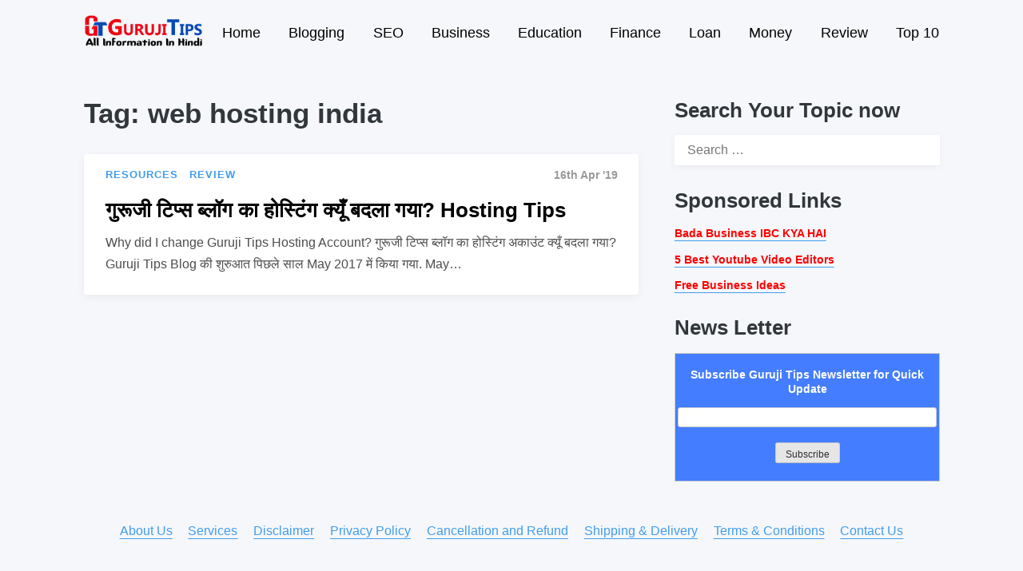

--- FILE ---
content_type: text/html; charset=UTF-8
request_url: https://www.gurujitips.in/tag/web-hosting-india/
body_size: 10238
content:
<!doctype html>
<html dir="ltr" lang="en-US" class="no-js">
<head>

<meta name="cf-2fa-verify" content="ef809a35e198fa0">

<!-- Google Tag Manager -->
<script type="476e170061ff066d8af81f43-text/javascript">(function(w,d,s,l,i){w[l]=w[l]||[];w[l].push({'gtm.start':
new Date().getTime(),event:'gtm.js'});var f=d.getElementsByTagName(s)[0],
j=d.createElement(s),dl=l!='dataLayer'?'&l='+l:'';j.async=true;j.src=
'https://www.googletagmanager.com/gtm.js?id='+i+dl;f.parentNode.insertBefore(j,f);
})(window,document,'script','dataLayer','GTM-KTPNKS4');</script>
<!-- End Google Tag Manager -->
	
	<meta charset="UTF-8">
	<meta name="viewport" content="width=device-width, initial-scale=1, minimum-scale=1">
	<link rel="profile" href="https://gmpg.org/xfn/11">

		<!-- Chrome, Firefox OS and Opera -->
	<meta name="theme-color" content="#429ded">
	<!-- Windows Phone -->
	<meta name="msapplication-navbutton-color" content="#429ded">
	<!-- iOS Safari -->
	<meta name="apple-mobile-web-app-capable" content="yes">
	<meta name="apple-mobile-web-app-status-bar-style" content="black-translucent">

			<script type="476e170061ff066d8af81f43-text/javascript">document.documentElement.classList.remove("no-js");</script>
	
	<title>web hosting india | Guruji Tips</title>
	<style>img:is([sizes="auto" i], [sizes^="auto," i]) { contain-intrinsic-size: 3000px 1500px }</style>
	
		<!-- All in One SEO 4.8.0 - aioseo.com -->
	<meta name="robots" content="max-image-preview:large" />
	<meta name="msvalidate.01" content="604A7ABA2EB41BF87E32BEC96E68A4FE" />
	<meta name="p:domain_verify" content="d9c8b06d5b544130813d8741b877edf2" />
	<link rel="canonical" href="https://www.gurujitips.in/tag/web-hosting-india/" />
	<meta name="generator" content="All in One SEO (AIOSEO) 4.8.0" />
		<script type="application/ld+json" class="aioseo-schema">
			{"@context":"https:\/\/schema.org","@graph":[{"@type":"BreadcrumbList","@id":"https:\/\/www.gurujitips.in\/tag\/web-hosting-india\/#breadcrumblist","itemListElement":[{"@type":"ListItem","@id":"https:\/\/www.gurujitips.in\/#listItem","position":1,"name":"Home","item":"https:\/\/www.gurujitips.in\/","nextItem":{"@type":"ListItem","@id":"https:\/\/www.gurujitips.in\/tag\/web-hosting-india\/#listItem","name":"web hosting india"}},{"@type":"ListItem","@id":"https:\/\/www.gurujitips.in\/tag\/web-hosting-india\/#listItem","position":2,"name":"web hosting india","previousItem":{"@type":"ListItem","@id":"https:\/\/www.gurujitips.in\/#listItem","name":"Home"}}]},{"@type":"CollectionPage","@id":"https:\/\/www.gurujitips.in\/tag\/web-hosting-india\/#collectionpage","url":"https:\/\/www.gurujitips.in\/tag\/web-hosting-india\/","name":"web hosting india | Guruji Tips","inLanguage":"en-US","isPartOf":{"@id":"https:\/\/www.gurujitips.in\/#website"},"breadcrumb":{"@id":"https:\/\/www.gurujitips.in\/tag\/web-hosting-india\/#breadcrumblist"}},{"@type":"Organization","@id":"https:\/\/www.gurujitips.in\/#organization","name":"Guruji Tips","description":". . . What, Why and How . . .","url":"https:\/\/www.gurujitips.in\/","logo":{"@type":"ImageObject","url":"https:\/\/www.gurujitips.in\/wp-content\/uploads\/2019\/01\/guruji-tips-new-logo.png","@id":"https:\/\/www.gurujitips.in\/tag\/web-hosting-india\/#organizationLogo","width":220,"height":60,"caption":"Guruji Tips Logo"},"image":{"@id":"https:\/\/www.gurujitips.in\/tag\/web-hosting-india\/#organizationLogo"}},{"@type":"WebSite","@id":"https:\/\/www.gurujitips.in\/#website","url":"https:\/\/www.gurujitips.in\/","name":"Guruji Tips","description":". . . What, Why and How . . .","inLanguage":"en-US","publisher":{"@id":"https:\/\/www.gurujitips.in\/#organization"}}]}
		</script>
		<!-- All in One SEO -->

<link rel='dns-prefetch' href='//cdn.ampproject.org' />
<link rel='dns-prefetch' href='//js.makestories.io' />

<link rel="alternate" type="application/rss+xml" title="Guruji Tips &raquo; Feed" href="https://www.gurujitips.in/feed/" />
<link rel="alternate" type="application/rss+xml" title="Guruji Tips &raquo; Comments Feed" href="https://www.gurujitips.in/comments/feed/" />
<link rel="alternate" type="application/rss+xml" title="Guruji Tips &raquo; web hosting india Tag Feed" href="https://www.gurujitips.in/tag/web-hosting-india/feed/" />
<style id='wp-emoji-styles-inline-css' type='text/css'>

	img.wp-smiley, img.emoji {
		display: inline !important;
		border: none !important;
		box-shadow: none !important;
		height: 1em !important;
		width: 1em !important;
		margin: 0 0.07em !important;
		vertical-align: -0.1em !important;
		background: none !important;
		padding: 0 !important;
	}
</style>
<link rel='stylesheet' id='wp-block-library-css' href='https://www.gurujitips.in/wp-includes/css/dist/block-library/style.min.css?ver=6.7.2' type='text/css' media='all' />
<style id='wp-block-library-theme-inline-css' type='text/css'>
.wp-block-audio :where(figcaption){color:#555;font-size:13px;text-align:center}.is-dark-theme .wp-block-audio :where(figcaption){color:#ffffffa6}.wp-block-audio{margin:0 0 1em}.wp-block-code{border:1px solid #ccc;border-radius:4px;font-family:Menlo,Consolas,monaco,monospace;padding:.8em 1em}.wp-block-embed :where(figcaption){color:#555;font-size:13px;text-align:center}.is-dark-theme .wp-block-embed :where(figcaption){color:#ffffffa6}.wp-block-embed{margin:0 0 1em}.blocks-gallery-caption{color:#555;font-size:13px;text-align:center}.is-dark-theme .blocks-gallery-caption{color:#ffffffa6}:root :where(.wp-block-image figcaption){color:#555;font-size:13px;text-align:center}.is-dark-theme :root :where(.wp-block-image figcaption){color:#ffffffa6}.wp-block-image{margin:0 0 1em}.wp-block-pullquote{border-bottom:4px solid;border-top:4px solid;color:currentColor;margin-bottom:1.75em}.wp-block-pullquote cite,.wp-block-pullquote footer,.wp-block-pullquote__citation{color:currentColor;font-size:.8125em;font-style:normal;text-transform:uppercase}.wp-block-quote{border-left:.25em solid;margin:0 0 1.75em;padding-left:1em}.wp-block-quote cite,.wp-block-quote footer{color:currentColor;font-size:.8125em;font-style:normal;position:relative}.wp-block-quote:where(.has-text-align-right){border-left:none;border-right:.25em solid;padding-left:0;padding-right:1em}.wp-block-quote:where(.has-text-align-center){border:none;padding-left:0}.wp-block-quote.is-large,.wp-block-quote.is-style-large,.wp-block-quote:where(.is-style-plain){border:none}.wp-block-search .wp-block-search__label{font-weight:700}.wp-block-search__button{border:1px solid #ccc;padding:.375em .625em}:where(.wp-block-group.has-background){padding:1.25em 2.375em}.wp-block-separator.has-css-opacity{opacity:.4}.wp-block-separator{border:none;border-bottom:2px solid;margin-left:auto;margin-right:auto}.wp-block-separator.has-alpha-channel-opacity{opacity:1}.wp-block-separator:not(.is-style-wide):not(.is-style-dots){width:100px}.wp-block-separator.has-background:not(.is-style-dots){border-bottom:none;height:1px}.wp-block-separator.has-background:not(.is-style-wide):not(.is-style-dots){height:2px}.wp-block-table{margin:0 0 1em}.wp-block-table td,.wp-block-table th{word-break:normal}.wp-block-table :where(figcaption){color:#555;font-size:13px;text-align:center}.is-dark-theme .wp-block-table :where(figcaption){color:#ffffffa6}.wp-block-video :where(figcaption){color:#555;font-size:13px;text-align:center}.is-dark-theme .wp-block-video :where(figcaption){color:#ffffffa6}.wp-block-video{margin:0 0 1em}:root :where(.wp-block-template-part.has-background){margin-bottom:0;margin-top:0;padding:1.25em 2.375em}
</style>
<link rel='stylesheet' id='mediaelement-css' href='https://www.gurujitips.in/wp-includes/js/mediaelement/mediaelementplayer-legacy.min.css?ver=4.2.17' type='text/css' media='all' />
<link rel='stylesheet' id='wp-mediaelement-css' href='https://www.gurujitips.in/wp-includes/js/mediaelement/wp-mediaelement.min.css?ver=6.7.2' type='text/css' media='all' />
<style id='jetpack-sharing-buttons-style-inline-css' type='text/css'>
.jetpack-sharing-buttons__services-list{display:flex;flex-direction:row;flex-wrap:wrap;gap:0;list-style-type:none;margin:5px;padding:0}.jetpack-sharing-buttons__services-list.has-small-icon-size{font-size:12px}.jetpack-sharing-buttons__services-list.has-normal-icon-size{font-size:16px}.jetpack-sharing-buttons__services-list.has-large-icon-size{font-size:24px}.jetpack-sharing-buttons__services-list.has-huge-icon-size{font-size:36px}@media print{.jetpack-sharing-buttons__services-list{display:none!important}}.editor-styles-wrapper .wp-block-jetpack-sharing-buttons{gap:0;padding-inline-start:0}ul.jetpack-sharing-buttons__services-list.has-background{padding:1.25em 2.375em}
</style>
<style id='classic-theme-styles-inline-css' type='text/css'>
/*! This file is auto-generated */
.wp-block-button__link{color:#fff;background-color:#32373c;border-radius:9999px;box-shadow:none;text-decoration:none;padding:calc(.667em + 2px) calc(1.333em + 2px);font-size:1.125em}.wp-block-file__button{background:#32373c;color:#fff;text-decoration:none}
</style>
<style id='global-styles-inline-css' type='text/css'>
:root{--wp--preset--aspect-ratio--square: 1;--wp--preset--aspect-ratio--4-3: 4/3;--wp--preset--aspect-ratio--3-4: 3/4;--wp--preset--aspect-ratio--3-2: 3/2;--wp--preset--aspect-ratio--2-3: 2/3;--wp--preset--aspect-ratio--16-9: 16/9;--wp--preset--aspect-ratio--9-16: 9/16;--wp--preset--color--black: #000000;--wp--preset--color--cyan-bluish-gray: #abb8c3;--wp--preset--color--white: #ffffff;--wp--preset--color--pale-pink: #f78da7;--wp--preset--color--vivid-red: #cf2e2e;--wp--preset--color--luminous-vivid-orange: #ff6900;--wp--preset--color--luminous-vivid-amber: #fcb900;--wp--preset--color--light-green-cyan: #7bdcb5;--wp--preset--color--vivid-green-cyan: #00d084;--wp--preset--color--pale-cyan-blue: #8ed1fc;--wp--preset--color--vivid-cyan-blue: #0693e3;--wp--preset--color--vivid-purple: #9b51e0;--wp--preset--color--pixigo-green: #31B237;--wp--preset--gradient--vivid-cyan-blue-to-vivid-purple: linear-gradient(135deg,rgba(6,147,227,1) 0%,rgb(155,81,224) 100%);--wp--preset--gradient--light-green-cyan-to-vivid-green-cyan: linear-gradient(135deg,rgb(122,220,180) 0%,rgb(0,208,130) 100%);--wp--preset--gradient--luminous-vivid-amber-to-luminous-vivid-orange: linear-gradient(135deg,rgba(252,185,0,1) 0%,rgba(255,105,0,1) 100%);--wp--preset--gradient--luminous-vivid-orange-to-vivid-red: linear-gradient(135deg,rgba(255,105,0,1) 0%,rgb(207,46,46) 100%);--wp--preset--gradient--very-light-gray-to-cyan-bluish-gray: linear-gradient(135deg,rgb(238,238,238) 0%,rgb(169,184,195) 100%);--wp--preset--gradient--cool-to-warm-spectrum: linear-gradient(135deg,rgb(74,234,220) 0%,rgb(151,120,209) 20%,rgb(207,42,186) 40%,rgb(238,44,130) 60%,rgb(251,105,98) 80%,rgb(254,248,76) 100%);--wp--preset--gradient--blush-light-purple: linear-gradient(135deg,rgb(255,206,236) 0%,rgb(152,150,240) 100%);--wp--preset--gradient--blush-bordeaux: linear-gradient(135deg,rgb(254,205,165) 0%,rgb(254,45,45) 50%,rgb(107,0,62) 100%);--wp--preset--gradient--luminous-dusk: linear-gradient(135deg,rgb(255,203,112) 0%,rgb(199,81,192) 50%,rgb(65,88,208) 100%);--wp--preset--gradient--pale-ocean: linear-gradient(135deg,rgb(255,245,203) 0%,rgb(182,227,212) 50%,rgb(51,167,181) 100%);--wp--preset--gradient--electric-grass: linear-gradient(135deg,rgb(202,248,128) 0%,rgb(113,206,126) 100%);--wp--preset--gradient--midnight: linear-gradient(135deg,rgb(2,3,129) 0%,rgb(40,116,252) 100%);--wp--preset--font-size--small: 16px;--wp--preset--font-size--medium: 20px;--wp--preset--font-size--large: 36px;--wp--preset--font-size--x-large: 42px;--wp--preset--font-size--regular: 20px;--wp--preset--font-size--larger: 48px;--wp--preset--spacing--20: 0.44rem;--wp--preset--spacing--30: 0.67rem;--wp--preset--spacing--40: 1rem;--wp--preset--spacing--50: 1.5rem;--wp--preset--spacing--60: 2.25rem;--wp--preset--spacing--70: 3.38rem;--wp--preset--spacing--80: 5.06rem;--wp--preset--shadow--natural: 6px 6px 9px rgba(0, 0, 0, 0.2);--wp--preset--shadow--deep: 12px 12px 50px rgba(0, 0, 0, 0.4);--wp--preset--shadow--sharp: 6px 6px 0px rgba(0, 0, 0, 0.2);--wp--preset--shadow--outlined: 6px 6px 0px -3px rgba(255, 255, 255, 1), 6px 6px rgba(0, 0, 0, 1);--wp--preset--shadow--crisp: 6px 6px 0px rgba(0, 0, 0, 1);}:where(.is-layout-flex){gap: 0.5em;}:where(.is-layout-grid){gap: 0.5em;}body .is-layout-flex{display: flex;}.is-layout-flex{flex-wrap: wrap;align-items: center;}.is-layout-flex > :is(*, div){margin: 0;}body .is-layout-grid{display: grid;}.is-layout-grid > :is(*, div){margin: 0;}:where(.wp-block-columns.is-layout-flex){gap: 2em;}:where(.wp-block-columns.is-layout-grid){gap: 2em;}:where(.wp-block-post-template.is-layout-flex){gap: 1.25em;}:where(.wp-block-post-template.is-layout-grid){gap: 1.25em;}.has-black-color{color: var(--wp--preset--color--black) !important;}.has-cyan-bluish-gray-color{color: var(--wp--preset--color--cyan-bluish-gray) !important;}.has-white-color{color: var(--wp--preset--color--white) !important;}.has-pale-pink-color{color: var(--wp--preset--color--pale-pink) !important;}.has-vivid-red-color{color: var(--wp--preset--color--vivid-red) !important;}.has-luminous-vivid-orange-color{color: var(--wp--preset--color--luminous-vivid-orange) !important;}.has-luminous-vivid-amber-color{color: var(--wp--preset--color--luminous-vivid-amber) !important;}.has-light-green-cyan-color{color: var(--wp--preset--color--light-green-cyan) !important;}.has-vivid-green-cyan-color{color: var(--wp--preset--color--vivid-green-cyan) !important;}.has-pale-cyan-blue-color{color: var(--wp--preset--color--pale-cyan-blue) !important;}.has-vivid-cyan-blue-color{color: var(--wp--preset--color--vivid-cyan-blue) !important;}.has-vivid-purple-color{color: var(--wp--preset--color--vivid-purple) !important;}.has-black-background-color{background-color: var(--wp--preset--color--black) !important;}.has-cyan-bluish-gray-background-color{background-color: var(--wp--preset--color--cyan-bluish-gray) !important;}.has-white-background-color{background-color: var(--wp--preset--color--white) !important;}.has-pale-pink-background-color{background-color: var(--wp--preset--color--pale-pink) !important;}.has-vivid-red-background-color{background-color: var(--wp--preset--color--vivid-red) !important;}.has-luminous-vivid-orange-background-color{background-color: var(--wp--preset--color--luminous-vivid-orange) !important;}.has-luminous-vivid-amber-background-color{background-color: var(--wp--preset--color--luminous-vivid-amber) !important;}.has-light-green-cyan-background-color{background-color: var(--wp--preset--color--light-green-cyan) !important;}.has-vivid-green-cyan-background-color{background-color: var(--wp--preset--color--vivid-green-cyan) !important;}.has-pale-cyan-blue-background-color{background-color: var(--wp--preset--color--pale-cyan-blue) !important;}.has-vivid-cyan-blue-background-color{background-color: var(--wp--preset--color--vivid-cyan-blue) !important;}.has-vivid-purple-background-color{background-color: var(--wp--preset--color--vivid-purple) !important;}.has-black-border-color{border-color: var(--wp--preset--color--black) !important;}.has-cyan-bluish-gray-border-color{border-color: var(--wp--preset--color--cyan-bluish-gray) !important;}.has-white-border-color{border-color: var(--wp--preset--color--white) !important;}.has-pale-pink-border-color{border-color: var(--wp--preset--color--pale-pink) !important;}.has-vivid-red-border-color{border-color: var(--wp--preset--color--vivid-red) !important;}.has-luminous-vivid-orange-border-color{border-color: var(--wp--preset--color--luminous-vivid-orange) !important;}.has-luminous-vivid-amber-border-color{border-color: var(--wp--preset--color--luminous-vivid-amber) !important;}.has-light-green-cyan-border-color{border-color: var(--wp--preset--color--light-green-cyan) !important;}.has-vivid-green-cyan-border-color{border-color: var(--wp--preset--color--vivid-green-cyan) !important;}.has-pale-cyan-blue-border-color{border-color: var(--wp--preset--color--pale-cyan-blue) !important;}.has-vivid-cyan-blue-border-color{border-color: var(--wp--preset--color--vivid-cyan-blue) !important;}.has-vivid-purple-border-color{border-color: var(--wp--preset--color--vivid-purple) !important;}.has-vivid-cyan-blue-to-vivid-purple-gradient-background{background: var(--wp--preset--gradient--vivid-cyan-blue-to-vivid-purple) !important;}.has-light-green-cyan-to-vivid-green-cyan-gradient-background{background: var(--wp--preset--gradient--light-green-cyan-to-vivid-green-cyan) !important;}.has-luminous-vivid-amber-to-luminous-vivid-orange-gradient-background{background: var(--wp--preset--gradient--luminous-vivid-amber-to-luminous-vivid-orange) !important;}.has-luminous-vivid-orange-to-vivid-red-gradient-background{background: var(--wp--preset--gradient--luminous-vivid-orange-to-vivid-red) !important;}.has-very-light-gray-to-cyan-bluish-gray-gradient-background{background: var(--wp--preset--gradient--very-light-gray-to-cyan-bluish-gray) !important;}.has-cool-to-warm-spectrum-gradient-background{background: var(--wp--preset--gradient--cool-to-warm-spectrum) !important;}.has-blush-light-purple-gradient-background{background: var(--wp--preset--gradient--blush-light-purple) !important;}.has-blush-bordeaux-gradient-background{background: var(--wp--preset--gradient--blush-bordeaux) !important;}.has-luminous-dusk-gradient-background{background: var(--wp--preset--gradient--luminous-dusk) !important;}.has-pale-ocean-gradient-background{background: var(--wp--preset--gradient--pale-ocean) !important;}.has-electric-grass-gradient-background{background: var(--wp--preset--gradient--electric-grass) !important;}.has-midnight-gradient-background{background: var(--wp--preset--gradient--midnight) !important;}.has-small-font-size{font-size: var(--wp--preset--font-size--small) !important;}.has-medium-font-size{font-size: var(--wp--preset--font-size--medium) !important;}.has-large-font-size{font-size: var(--wp--preset--font-size--large) !important;}.has-x-large-font-size{font-size: var(--wp--preset--font-size--x-large) !important;}
:where(.wp-block-post-template.is-layout-flex){gap: 1.25em;}:where(.wp-block-post-template.is-layout-grid){gap: 1.25em;}
:where(.wp-block-columns.is-layout-flex){gap: 2em;}:where(.wp-block-columns.is-layout-grid){gap: 2em;}
:root :where(.wp-block-pullquote){font-size: 1.5em;line-height: 1.6;}
</style>
<link rel='stylesheet' id='style-main-css' href='https://www.gurujitips.in/wp-content/plugins/makestories-helper/assets/css/ms-style.css?ver=6.7.2' type='text/css' media='all' />
<link rel='stylesheet' id='slick-theme-css-css' href='https://www.gurujitips.in/wp-content/plugins/makestories-helper/vendor/slick/slick-theme.css?ver=6.7.2' type='text/css' media='all' />
<link rel='stylesheet' id='slick-css-css' href='https://www.gurujitips.in/wp-content/plugins/makestories-helper/vendor/slick/slick.css?ver=6.7.2' type='text/css' media='all' />
<link rel='stylesheet' id='amp-story-player-css' href='https://cdn.ampproject.org/amp-story-player-v0.css?ver=6.7.2' type='text/css' media='all' />
<link rel='stylesheet' id='toc-screen-css' href='https://www.gurujitips.in/wp-content/plugins/table-of-contents-plus/screen.min.css?ver=2411.1' type='text/css' media='all' />
<link rel='stylesheet' id='pixigo-base-style-css' href='https://www.gurujitips.in/wp-content/themes/pixigo/style.css?ver=1.0.16' type='text/css' media='all' />
<style id='akismet-widget-style-inline-css' type='text/css'>

			.a-stats {
				--akismet-color-mid-green: #357b49;
				--akismet-color-white: #fff;
				--akismet-color-light-grey: #f6f7f7;

				max-width: 350px;
				width: auto;
			}

			.a-stats * {
				all: unset;
				box-sizing: border-box;
			}

			.a-stats strong {
				font-weight: 600;
			}

			.a-stats a.a-stats__link,
			.a-stats a.a-stats__link:visited,
			.a-stats a.a-stats__link:active {
				background: var(--akismet-color-mid-green);
				border: none;
				box-shadow: none;
				border-radius: 8px;
				color: var(--akismet-color-white);
				cursor: pointer;
				display: block;
				font-family: -apple-system, BlinkMacSystemFont, 'Segoe UI', 'Roboto', 'Oxygen-Sans', 'Ubuntu', 'Cantarell', 'Helvetica Neue', sans-serif;
				font-weight: 500;
				padding: 12px;
				text-align: center;
				text-decoration: none;
				transition: all 0.2s ease;
			}

			/* Extra specificity to deal with TwentyTwentyOne focus style */
			.widget .a-stats a.a-stats__link:focus {
				background: var(--akismet-color-mid-green);
				color: var(--akismet-color-white);
				text-decoration: none;
			}

			.a-stats a.a-stats__link:hover {
				filter: brightness(110%);
				box-shadow: 0 4px 12px rgba(0, 0, 0, 0.06), 0 0 2px rgba(0, 0, 0, 0.16);
			}

			.a-stats .count {
				color: var(--akismet-color-white);
				display: block;
				font-size: 1.5em;
				line-height: 1.4;
				padding: 0 13px;
				white-space: nowrap;
			}
		
</style>
<link rel='stylesheet' id='heateor_sss_frontend_css-css' href='https://www.gurujitips.in/wp-content/plugins/sassy-social-share/public/css/sassy-social-share-public.css?ver=3.3.70' type='text/css' media='all' />
<style id='heateor_sss_frontend_css-inline-css' type='text/css'>
.heateor_sss_button_instagram span.heateor_sss_svg,a.heateor_sss_instagram span.heateor_sss_svg{background:radial-gradient(circle at 30% 107%,#fdf497 0,#fdf497 5%,#fd5949 45%,#d6249f 60%,#285aeb 90%)}.heateor_sss_horizontal_sharing .heateor_sss_svg,.heateor_sss_standard_follow_icons_container .heateor_sss_svg{color:#fff;border-width:0px;border-style:solid;border-color:transparent}.heateor_sss_horizontal_sharing .heateorSssTCBackground{color:#666}.heateor_sss_horizontal_sharing span.heateor_sss_svg:hover,.heateor_sss_standard_follow_icons_container span.heateor_sss_svg:hover{border-color:transparent;}.heateor_sss_vertical_sharing span.heateor_sss_svg,.heateor_sss_floating_follow_icons_container span.heateor_sss_svg{color:#fff;border-width:0px;border-style:solid;border-color:transparent;}.heateor_sss_vertical_sharing .heateorSssTCBackground{color:#666;}.heateor_sss_vertical_sharing span.heateor_sss_svg:hover,.heateor_sss_floating_follow_icons_container span.heateor_sss_svg:hover{border-color:transparent;}@media screen and (max-width:783px) {.heateor_sss_vertical_sharing{display:none!important}}div.heateor_sss_mobile_footer{display:none;}@media screen and (max-width:783px){div.heateor_sss_bottom_sharing .heateorSssTCBackground{background-color:white}div.heateor_sss_bottom_sharing{width:100%!important;left:0!important;}div.heateor_sss_bottom_sharing a{width:16.666666666667% !important;}div.heateor_sss_bottom_sharing .heateor_sss_svg{width: 100% !important;}div.heateor_sss_bottom_sharing div.heateorSssTotalShareCount{font-size:1em!important;line-height:28px!important}div.heateor_sss_bottom_sharing div.heateorSssTotalShareText{font-size:.7em!important;line-height:0px!important}div.heateor_sss_mobile_footer{display:block;height:40px;}.heateor_sss_bottom_sharing{padding:0!important;display:block!important;width:auto!important;bottom:-2px!important;top: auto!important;}.heateor_sss_bottom_sharing .heateor_sss_square_count{line-height:inherit;}.heateor_sss_bottom_sharing .heateorSssSharingArrow{display:none;}.heateor_sss_bottom_sharing .heateorSssTCBackground{margin-right:1.1em!important}}div.heateor_sss_sharing_title{text-align:center}div.heateor_sss_sharing_ul{width:100%;text-align:center;}div.heateor_sss_horizontal_sharing div.heateor_sss_sharing_ul a{float:none!important;display:inline-block;}
</style>
<script type="476e170061ff066d8af81f43-text/javascript" src="https://www.gurujitips.in/wp-includes/js/jquery/jquery.min.js?ver=3.7.1" id="jquery-core-js"></script>
<script type="476e170061ff066d8af81f43-text/javascript" src="https://www.gurujitips.in/wp-includes/js/jquery/jquery-migrate.min.js?ver=3.4.1" id="jquery-migrate-js"></script>
<script type="476e170061ff066d8af81f43-text/javascript" src="https://cdn.ampproject.org/amp-story-player-v0.js?ver=6.7.2" id="amp-story-player-js"></script>
<script type="476e170061ff066d8af81f43-text/javascript" id="pixigo-navigation-js-extra">
/* <![CDATA[ */
var pixigoScreenReaderText = {"expand":"Expand child menu","collapse":"Collapse child menu"};
/* ]]> */
</script>
<script type="476e170061ff066d8af81f43-text/javascript" src="https://www.gurujitips.in/wp-content/themes/pixigo/js/navigation.js?ver=1.0.16" id="pixigo-navigation-js" defer></script>
<script type="476e170061ff066d8af81f43-text/javascript" src="https://www.gurujitips.in/wp-content/themes/pixigo/pluggable/lazyload/js/lazyload.js?ver=20151215" id="pixigo-lazy-load-images-js" defer></script>
<link rel="https://api.w.org/" href="https://www.gurujitips.in/wp-json/" /><link rel="alternate" title="JSON" type="application/json" href="https://www.gurujitips.in/wp-json/wp/v2/tags/1492" /><link rel="EditURI" type="application/rsd+xml" title="RSD" href="https://www.gurujitips.in/xmlrpc.php?rsd" />
<meta name="generator" content="WordPress 6.7.2" />
<link rel="preload" id="pixigo-content-preload" href="https://www.gurujitips.in/wp-content/themes/pixigo/css/content.css?ver=1.0.16" as="style" />
<link rel="preload" id="pixigo-widgets-preload" href="https://www.gurujitips.in/wp-content/themes/pixigo/css/widgets.css?ver=1.0.16" as="style" />
<style>body { --color-primary: #429ded;}</style>      <meta name="onesignal" content="wordpress-plugin"/>
            <script type="476e170061ff066d8af81f43-text/javascript">

      window.OneSignalDeferred = window.OneSignalDeferred || [];

      OneSignalDeferred.push(function(OneSignal) {
        var oneSignal_options = {};
        window._oneSignalInitOptions = oneSignal_options;

        oneSignal_options['serviceWorkerParam'] = { scope: '/' };
oneSignal_options['serviceWorkerPath'] = 'OneSignalSDKWorker.js.php';

        OneSignal.Notifications.setDefaultUrl("https://www.gurujitips.in");

        oneSignal_options['wordpress'] = true;
oneSignal_options['appId'] = 'cf9eb177-2b53-4d33-ba6b-5e3c00495813';
oneSignal_options['allowLocalhostAsSecureOrigin'] = true;
oneSignal_options['welcomeNotification'] = { };
oneSignal_options['welcomeNotification']['title'] = "";
oneSignal_options['welcomeNotification']['message'] = "";
oneSignal_options['path'] = "https://www.gurujitips.in/wp-content/plugins/onesignal-free-web-push-notifications/sdk_files/";
oneSignal_options['promptOptions'] = { };
oneSignal_options['notifyButton'] = { };
oneSignal_options['notifyButton']['enable'] = true;
oneSignal_options['notifyButton']['position'] = 'bottom-left';
oneSignal_options['notifyButton']['theme'] = 'inverse';
oneSignal_options['notifyButton']['size'] = 'small';
oneSignal_options['notifyButton']['showCredit'] = true;
oneSignal_options['notifyButton']['text'] = {};
oneSignal_options['notifyButton']['colors'] = {};
oneSignal_options['notifyButton']['offset'] = {};
              OneSignal.init(window._oneSignalInitOptions);
              OneSignal.Slidedown.promptPush()      });

      function documentInitOneSignal() {
        var oneSignal_elements = document.getElementsByClassName("OneSignal-prompt");

        var oneSignalLinkClickHandler = function(event) { OneSignal.Notifications.requestPermission(); event.preventDefault(); };        for(var i = 0; i < oneSignal_elements.length; i++)
          oneSignal_elements[i].addEventListener('click', oneSignalLinkClickHandler, false);
      }

      if (document.readyState === 'complete') {
           documentInitOneSignal();
      }
      else {
           window.addEventListener("load", function(event){
               documentInitOneSignal();
          });
      }
    </script>
<link rel="icon" href="https://www.gurujitips.in/wp-content/uploads/2019/03/guruji-tips-favicon.png" sizes="32x32" />
<link rel="icon" href="https://www.gurujitips.in/wp-content/uploads/2019/03/guruji-tips-favicon.png" sizes="192x192" />
<link rel="apple-touch-icon" href="https://www.gurujitips.in/wp-content/uploads/2019/03/guruji-tips-favicon.png" />
<meta name="msapplication-TileImage" content="https://www.gurujitips.in/wp-content/uploads/2019/03/guruji-tips-favicon.png" />
		<style type="text/css" id="wp-custom-css">
			/*.main-navigation {font-weight: 500; background-color:#ff0;}
.site-header{background-color:#ff0;}
.site-title a {color:#ed143d; margin-left:10%;}
.site-description {color:#ff0000;}
*/
.entry-content, .entry-summary, .page-content {text-align:justify;}
		</style>
		</head>

<body class="archive tag tag-web-hosting-india tag-1492 wp-custom-logo hfeed has-sidebar">
	
	
<!-- Google Tag Manager (noscript) -->
<noscript><iframe src="https://www.googletagmanager.com/ns.html?id=GTM-KTPNKS4"
height="0" width="0" style="display:none;visibility:hidden"></iframe></noscript>
<!-- End Google Tag Manager (noscript) -->
	
	
<div id="page" class="site">

	<a class="skip-link screen-reader-text" href="#primary">Skip to content</a>

		<header id="masthead" class="site-header" itemscope itemtype="http://schema.org/WPHeader">

			<div class="site-branding">

				<a href="https://www.gurujitips.in/" class="custom-logo-link" rel="home"><img width="220" height="60" src="https://www.gurujitips.in/wp-content/themes/pixigo/images/placeholder.svg" class="custom-logo lazy" alt="Guruji Tips Logo" decoding="async" data-src="https://www.gurujitips.in/wp-content/uploads/2019/01/guruji-tips-new-logo.png" data-sizes="(min-width: 960px) 75vw, 100vw" /></a>
			</div><!-- .site-branding -->

			<nav id="site-navigation" class="main-navigation" aria-label="Main menu"
								itemscope itemtype="http://schema.org/SiteNavigationElement" role="navigation"
			>
				
				<button class="menu-toggle" aria-label="Open menu" aria-controls="primary-menu" aria-expanded="false"
									>
					Menu				</button>

				<div class="primary-menu-container">
					<ul id="primary-menu" class="menu"><li id="menu-item-8053" class="menu-item menu-item-type-custom menu-item-object-custom menu-item-home menu-item-8053"><a href="https://www.gurujitips.in/">Home</a></li>
<li id="menu-item-8058" class="menu-item menu-item-type-taxonomy menu-item-object-category menu-item-8058"><a href="https://www.gurujitips.in/category/blogging-tips/">Blogging</a></li>
<li id="menu-item-8073" class="menu-item menu-item-type-taxonomy menu-item-object-category menu-item-8073"><a href="https://www.gurujitips.in/category/seo/">SEO</a></li>
<li id="menu-item-8059" class="menu-item menu-item-type-taxonomy menu-item-object-category menu-item-8059"><a href="https://www.gurujitips.in/category/business-tips/">Business</a></li>
<li id="menu-item-8060" class="menu-item menu-item-type-taxonomy menu-item-object-category menu-item-8060"><a href="https://www.gurujitips.in/category/education/">Education</a></li>
<li id="menu-item-8061" class="menu-item menu-item-type-taxonomy menu-item-object-category menu-item-8061"><a href="https://www.gurujitips.in/category/finance/">Finance</a></li>
<li id="menu-item-8067" class="menu-item menu-item-type-taxonomy menu-item-object-category menu-item-8067"><a href="https://www.gurujitips.in/category/loan/">Loan</a></li>
<li id="menu-item-8068" class="menu-item menu-item-type-taxonomy menu-item-object-category menu-item-8068"><a href="https://www.gurujitips.in/category/make-money/">Money</a></li>
<li id="menu-item-8072" class="menu-item menu-item-type-taxonomy menu-item-object-category menu-item-8072"><a href="https://www.gurujitips.in/category/review/">Review</a></li>
<li id="menu-item-8077" class="menu-item menu-item-type-taxonomy menu-item-object-category menu-item-8077"><a href="https://www.gurujitips.in/category/top-10/">Top 10</a></li>
</ul>				</div>
			</nav><!-- #site-navigation -->
		</header><!-- #masthead -->
<!--	
	<script async src="https://pagead2.googlesyndication.com/pagead/js/adsbygoogle.js"></script>
<!-- GT Main Ad -->
<!--	
<ins class="adsbygoogle"
     style="display:block"
     data-ad-client="ca-pub-9512363357690608"
     data-ad-slot="3907871576"
     data-ad-format="auto"
     data-full-width-responsive="true"></ins>
<script>
     (adsbygoogle = window.adsbygoogle || []).push({});
</script>-->
	<main id="primary" class="site-main">

			<header class="page-header">
			<h1 class="page-title">Tag: <span>web hosting india</span></h1>		</header><!-- .page-header -->
		<link rel='stylesheet' id='pixigo-content-css' href='https://www.gurujitips.in/wp-content/themes/pixigo/css/content.css?ver=1.0.16' type='text/css' media='all' />

<article id="post-6098" class="card archive post-6098 post type-post status-publish format-standard has-post-thumbnail hentry category-domain-hosting-andother-wordpress-resources category-review tag-best-web-hosting tag-cheapest-web-hosting-india tag-free-web-hosting-india tag-top-10-web-hosting-india tag-web-hosting-change tag-web-hosting-india tag-web-hosting-kaise-kharide tag-web-hosting-meaning tag-web-hosting-purchase tag-web-hosting-services">

	<div class="entry-meta">
		<div class="cat-links">
		<div class="cat-link">
					<a href="https://www.gurujitips.in/category/domain-hosting-andother-wordpress-resources/">
				<span>Resources</span>
			</a>
					<a href="https://www.gurujitips.in/category/review/">
				<span>Review</span>
			</a>
				</div>

		</div>
		<div class="post-meta">
			<span class="posted-on"><meta itemprop="datePublished" content="2018-09-04T21:48:08+05:30"><time itemprop="dateModified" class="entry-date updated" content="2019-04-16T01:05:04+05:30"> 16th Apr &#039;19</time> </span>		</div>
	</div><!-- .entry-meta -->

	
	<header class="entry-header">
		<h2 class="entry-title"><a href="https://www.gurujitips.in/gurujitips-hosting-change/" rel="bookmark">गुरूजी टिप्स ब्लॉग का होस्टिंग क्यूँ बदला गया? Hosting Tips</a></h2>	</header><!-- .entry-header -->

	<div class="excerpt">
		<p>Why did I change Guruji Tips Hosting Account? गुरूजी टिप्स ब्लॉग का होस्टिंग अकाउंट क्यूँ बदला गया? Guruji Tips Blog की शुरुआत पिछले साल May 2017 में किया गया. May&#8230;</p>
	</div><!-- .excerpt -->

</article><!-- #post-6098 -->

	</main><!-- #primary -->


<link rel='stylesheet' id='pixigo-widgets-css' href='https://www.gurujitips.in/wp-content/themes/pixigo/css/widgets.css?ver=1.0.16' type='text/css' media='all' />
<aside id="secondary" class="primary-sidebar widget-area" itemscope itemtype="http://schema.org/WPSideBar">
	<section id="search-10" class="widget widget_search"><h2 class="widget-title">Search Your Topic now</h2><form role="search" method="get" class="search-form" action="https://www.gurujitips.in/">
				<label>
					<span class="screen-reader-text">Search for:</span>
					<input type="search" class="search-field" placeholder="Search &hellip;" value="" name="s" />
				</label>
				<input type="submit" class="search-submit" value="Search" />
			</form></section><section id="text-13" class="widget widget_text"><h2 class="widget-title">Sponsored Links</h2>			<div class="textwidget"><p><strong><a href="https://www.gurujitips.in/ibc-kya-hai-in-hindi/" target="_blank" rel="noopener"><span style="color: #ff0000;">Bada Business IBC KYA HAI</span></a></strong></p>
<p><strong><a href="https://www.gurujitips.in/best-youtube-video-editors/" target="_blank" rel="noopener"><span style="color: #ff0000;">5 Best Youtube Video Editors</span></a></strong></p>
<p><strong><a href="https://www.gurujitips.in/free-business-idea-in-hindi/" target="_blank" rel="noopener"><span style="color: #ff0000;">Free Business Ideas</span></a></strong></p>
</div>
		</section><section id="text-16" class="widget widget_text"><h2 class="widget-title">News Letter</h2>			<div class="textwidget"><p><!--feedburner--></p>
<form style="background-color: #447dff; border: 1px solid #ccc; padding: 3px; text-align: center;" action="https://feedburner.google.com/fb/a/mailverify" method="post" target="popupwindow">
<p style="color: #fff; text-align: center; font-weight: bold;">Subscribe Guruji Tips Newsletter for Quick Update</p>
<p><input style="width: 100%;" name="email" required="" type="text" /></p>
<p><input name="uri" type="hidden" value="mygurujitips" /><input name="loc" type="hidden" value="en_US" /><input style="margin: 5px;" type="submit" value="Subscribe" /></p>
</form>
<p><!--feedburner--></p>
</div>
		</section></aside><!-- #secondary -->

<footer id="colophon" class="site-footer">

	<div class="site-info">

		<span class="footer-copyright">
					</span>

	</div><!-- .site-info -->

			<nav id="site-navigation" class="footer-navigation" itemscope itemtype="http://schema.org/SiteNavigationElement" role="navigation">
		<div class="menu-useful-links-container"><ul id="footer-menu" class="menu"><li id="menu-item-3387" class="menu-item menu-item-type-post_type menu-item-object-page menu-item-3387"><a href="https://www.gurujitips.in/about-guruji-tips/">About Us</a></li>
<li id="menu-item-11819" class="menu-item menu-item-type-post_type menu-item-object-page menu-item-11819"><a href="https://www.gurujitips.in/services/">Services</a></li>
<li id="menu-item-3390" class="menu-item menu-item-type-post_type menu-item-object-page menu-item-3390"><a href="https://www.gurujitips.in/disclaimer/">Disclaimer</a></li>
<li id="menu-item-3392" class="menu-item menu-item-type-post_type menu-item-object-page menu-item-3392"><a href="https://www.gurujitips.in/privacy-policy/">Privacy Policy</a></li>
<li id="menu-item-11826" class="menu-item menu-item-type-post_type menu-item-object-page menu-item-11826"><a href="https://www.gurujitips.in/cancellation-and-refund/">Cancellation and Refund</a></li>
<li id="menu-item-11827" class="menu-item menu-item-type-post_type menu-item-object-page menu-item-11827"><a href="https://www.gurujitips.in/shipping-delivery/">Shipping &amp; Delivery</a></li>
<li id="menu-item-11828" class="menu-item menu-item-type-post_type menu-item-object-page menu-item-11828"><a href="https://www.gurujitips.in/terms-conditions/">Terms &amp; Conditions</a></li>
<li id="menu-item-3389" class="menu-item menu-item-type-post_type menu-item-object-page menu-item-3389"><a href="https://www.gurujitips.in/contact-guruji-tips-team/">Contact Us</a></li>
</ul></div>		</nav><!-- #site-navigation -->
	
</footer><!-- #colophon -->

</div><!-- #page -->

<script type="476e170061ff066d8af81f43-text/javascript" src="https://www.gurujitips.in/wp-content/plugins/makestories-helper/vendor/slick/slick.min.js?ver=6.7.2" id="slick-min-js-js"></script>
<script type="476e170061ff066d8af81f43-text/javascript" src="https://www.gurujitips.in/wp-content/plugins/makestories-helper/assets/js/ms-script.js?ver=6.7.2" id="script-main-js"></script>
<script type="476e170061ff066d8af81f43-text/javascript" src="https://js.makestories.io/player/StoryPlayer.js?ver=6.7.2" id="ms-story-player-js"></script>
<script type="476e170061ff066d8af81f43-text/javascript" id="toc-front-js-extra">
/* <![CDATA[ */
var tocplus = {"smooth_scroll":"1","visibility_show":"show","visibility_hide":"hide","width":"Auto"};
/* ]]> */
</script>
<script type="476e170061ff066d8af81f43-text/javascript" src="https://www.gurujitips.in/wp-content/plugins/table-of-contents-plus/front.min.js?ver=2411.1" id="toc-front-js"></script>
<script type="476e170061ff066d8af81f43-text/javascript" id="heateor_sss_sharing_js-js-before">
/* <![CDATA[ */
function heateorSssLoadEvent(e) {var t=window.onload;if (typeof window.onload!="function") {window.onload=e}else{window.onload=function() {t();e()}}};	var heateorSssSharingAjaxUrl = 'https://www.gurujitips.in/wp-admin/admin-ajax.php', heateorSssCloseIconPath = 'https://www.gurujitips.in/wp-content/plugins/sassy-social-share/public/../images/close.png', heateorSssPluginIconPath = 'https://www.gurujitips.in/wp-content/plugins/sassy-social-share/public/../images/logo.png', heateorSssHorizontalSharingCountEnable = 0, heateorSssVerticalSharingCountEnable = 0, heateorSssSharingOffset = -10; var heateorSssMobileStickySharingEnabled = 1;var heateorSssCopyLinkMessage = "Link copied.";var heateorSssUrlCountFetched = [], heateorSssSharesText = 'Shares', heateorSssShareText = 'Share';function heateorSssPopup(e) {window.open(e,"popUpWindow","height=400,width=600,left=400,top=100,resizable,scrollbars,toolbar=0,personalbar=0,menubar=no,location=no,directories=no,status")}
/* ]]> */
</script>
<script type="476e170061ff066d8af81f43-text/javascript" src="https://www.gurujitips.in/wp-content/plugins/sassy-social-share/public/js/sassy-social-share-public.js?ver=3.3.70" id="heateor_sss_sharing_js-js"></script>
<script type="476e170061ff066d8af81f43-text/javascript" src="https://www.gurujitips.in/wp-content/plugins/wp-rocket/assets/js/heartbeat.js?ver=3.12.3.2" id="heartbeat-js"></script>
<script type="476e170061ff066d8af81f43-text/javascript" src="https://cdn.onesignal.com/sdks/web/v16/OneSignalSDK.page.js?ver=1.0.0" id="remote_sdk-js" defer="defer" data-wp-strategy="defer"></script>

<script src="/cdn-cgi/scripts/7d0fa10a/cloudflare-static/rocket-loader.min.js" data-cf-settings="476e170061ff066d8af81f43-|49" defer></script><script defer src="https://static.cloudflareinsights.com/beacon.min.js/vcd15cbe7772f49c399c6a5babf22c1241717689176015" integrity="sha512-ZpsOmlRQV6y907TI0dKBHq9Md29nnaEIPlkf84rnaERnq6zvWvPUqr2ft8M1aS28oN72PdrCzSjY4U6VaAw1EQ==" data-cf-beacon='{"version":"2024.11.0","token":"be008dd5b7c440108bb05e615196c02c","r":1,"server_timing":{"name":{"cfCacheStatus":true,"cfEdge":true,"cfExtPri":true,"cfL4":true,"cfOrigin":true,"cfSpeedBrain":true},"location_startswith":null}}' crossorigin="anonymous"></script>
</body>
</html>

<!-- This website is like a Rocket, isn't it? Performance optimized by WP Rocket. Learn more: https://wp-rocket.me - Debug: cached@1742093570 -->